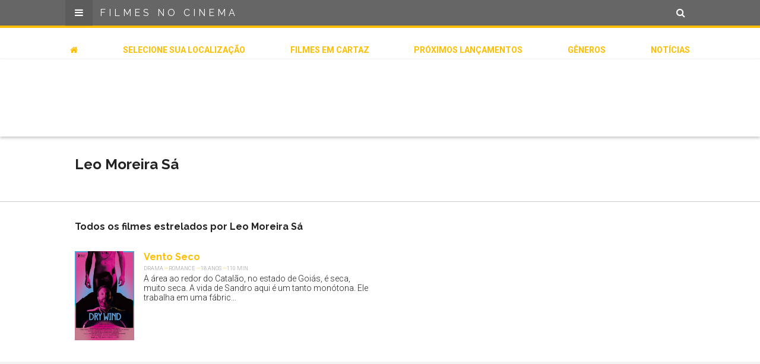

--- FILE ---
content_type: text/html; charset=utf-8
request_url: https://www.filmesnocinema.com.br/artistas/leo-moreira-sa
body_size: 4111
content:
<!DOCTYPE html>
<html>
<head>
  <title>
      Leo Moreira Sá -
    Filmes no Cinema
  </title>
  <meta name="viewport" content="user-scalable=no, width=device-width, initial-scale=1.0, maximum-scale=1.0, viewport-fit=cover">
  <meta name="google-site-verification" content="GBTeTInj7R1mla7Ja42OsGBva_m8qxBGlWfUlOmxDFE" />
  <meta name="theme-color" content="#666666" />
  <meta name="apple-mobile-web-app-capable" content="yes">
  <meta name="apple-mobile-web-app-status-bar-style" content="black-translucent"/ >
    <meta name="description" content="  Conheça agora todos os filmes estrelados por Leo Moreira Sá, incluindo os atualmente em cartaz.
" />
  <link rel="icon" href="/favicon.png">
  <link rel="apple-touch-icon" sizes="152x152" href="/apple-touch-icon-152x152.png">
  <link rel="apple-touch-icon" sizes="144x144" href="/apple-touch-icon-144x144.png">
  <link rel="apple-touch-icon" sizes="120x120" href="/apple-touch-icon-120x120.png">
  <link rel="apple-touch-icon" sizes="114x114" href="/apple-touch-icon-114x114.png">
  <link rel="apple-touch-icon" sizes="76x76" href="/apple-touch-icon-76x76.png">
  <link rel="apple-touch-icon" sizes="72x72" href="/apple-touch-icon-72x72.png">
  <link rel="apple-touch-icon" href="/apple-touch-icon.png">
  <link rel="apple-touch-startup-image" href="/apple-touch-startup-image-640x1136.png" media="(device-width: 320px) and (device-height: 568px) and (-webkit-device-pixel-ratio: 2) and (orientation: portrait)">
  <link rel="apple-touch-startup-image" href="/apple-touch-startup-image-750x1294.png" media="(device-width: 375px) and (device-height: 667px) and (-webkit-device-pixel-ratio: 2) and (orientation: portrait)">
  <link rel="apple-touch-startup-image" href="/apple-touch-startup-image-1242x2148.png" media="(device-width: 414px) and (device-height: 736px) and (-webkit-device-pixel-ratio: 3) and (orientation: portrait)">
  <link rel="apple-touch-startup-image" href="/apple-touch-startup-image-1125x2436.png" media="(device-width: 375px) and (device-height: 812px) and (-webkit-device-pixel-ratio: 3) and (orientation: portrait)">
  <link rel="apple-touch-startup-image" href="/apple-touch-startup-image-1536x2048.png" media="(min-device-width: 768px) and (max-device-width: 1024px) and (-webkit-min-device-pixel-ratio: 2) and (orientation: portrait)">
  <link rel="apple-touch-startup-image" href="/apple-touch-startup-image-1668x2224.png" media="(min-device-width: 834px) and (max-device-width: 834px) and (-webkit-min-device-pixel-ratio: 2) and (orientation: portrait)">
  <link rel="apple-touch-startup-image" href="/apple-touch-startup-image-2048x2732.png" media="(min-device-width: 1024px) and (max-device-width: 1024px) and (-webkit-min-device-pixel-ratio: 2) and (orientation: portrait)">
  <meta name="apple-mobile-web-app-title" content="Filmes no Cinema">
  <meta http-equiv="refresh" content="600" />
  <link rel="manifest" href="/manifest.json">
  <script src="/cdn-cgi/scripts/7d0fa10a/cloudflare-static/rocket-loader.min.js" data-cf-settings="7a2e1e968d912c47b1e9095b-|49"></script><link href='//fonts.googleapis.com/css?family=Raleway:400,500,700' rel='stylesheet' type='text/css' media="none" onload="if(media!='all')media='all'">
  <script src="/cdn-cgi/scripts/7d0fa10a/cloudflare-static/rocket-loader.min.js" data-cf-settings="7a2e1e968d912c47b1e9095b-|49"></script><link href='//fonts.googleapis.com/css?family=Roboto:300,500,700' rel='stylesheet' type='text/css' media="none" onload="if(media!='all')media='all'">
  <script src="/cdn-cgi/scripts/7d0fa10a/cloudflare-static/rocket-loader.min.js" data-cf-settings="7a2e1e968d912c47b1e9095b-|49"></script><link rel="stylesheet" href="https://maxcdn.bootstrapcdn.com/font-awesome/4.5.0/css/font-awesome.min.css" media="none" onload="if(media!='all')media='all'">
  <link rel="stylesheet" media="all" href="/assets/application-85a621bf0d9d88b1b99206a362e82065d261d60459b790feac195ca262441678.css" />
  <script type="7a2e1e968d912c47b1e9095b-text/javascript">
  (function(i,s,o,g,r,a,m){i['GoogleAnalyticsObject']=r;i[r]=i[r]||function(){
  (i[r].q=i[r].q||[]).push(arguments)},i[r].l=1*new Date();a=s.createElement(o),
  m=s.getElementsByTagName(o)[0];a.async=1;a.src=g;m.parentNode.insertBefore(a,m)
  })(window,document,'script','https://www.google-analytics.com/analytics.js','ga');
  ga('create', 'UA-37414808-1', 'auto');
  

  ga('set', 'dimension4', 'Madrugada (0:00 às 5:59)');
  ga('set', 'dimension5', 'Desconhecida');
  ga('send', 'pageview');
</script>
  <script src="//pagead2.googlesyndication.com/pagead/js/adsbygoogle.js" async type="7a2e1e968d912c47b1e9095b-text/javascript"></script>
  
  <meta name="csrf-param" content="authenticity_token" />
<meta name="csrf-token" content="ItsieOhnRRcANrFiC5QzOvE6YX3M0drPHkfZBvpDQ9g9Wrxo0DDbkMprO18KG/JzrK2ns6EzyWaJ2o8KaEvACw==" />
  
  <!-- Facebook Pixel Code -->
  <script type="7a2e1e968d912c47b1e9095b-text/javascript">
    !function(f,b,e,v,n,t,s)
    {if(f.fbq)return;n=f.fbq=function(){n.callMethod?
    n.callMethod.apply(n,arguments):n.queue.push(arguments)};
    if(!f._fbq)f._fbq=n;n.push=n;n.loaded=!0;n.version='2.0';
    n.queue=[];t=b.createElement(e);t.async=!0;
    t.src=v;s=b.getElementsByTagName(e)[0];
    s.parentNode.insertBefore(t,s)}(window, document,'script',
    'https://connect.facebook.net/en_US/fbevents.js');
    fbq('init', '793701691058504');
    fbq('track', 'PageView');
  </script>
  <noscript><img height="1" width="1" style="display:none"
    src="https://www.facebook.com/tr?id=793701691058504&ev=PageView&noscript=1"
  /></noscript>
  <!-- End Facebook Pixel Code -->
</head>
<body id="">
	<a name="top"></a>
	<div id="page" v-cloak>
		<header id="header">
      <div class="wrapper">
        <div class="logo">
          <a href="/?toHome=true">Filmes no Cinema</a>
        </div>
        <a id="menu-link" class="menu-link" href="#"><i class="fa fa-bars"></i></a>
        <a class="search-link" href="#"><i class="fa fa-search"></i></a>
      </div>
      <div class="search">
  <div class="wrapper">
    <form action="/selecione-sua-localizacao?id=search-form&amp;method=post" accept-charset="UTF-8" method="post"><input name="utf8" type="hidden" value="&#x2713;" /><input type="hidden" name="authenticity_token" value="snvQl8RbOx4AcaV8+guJ3GKsI3abblsddGayjd1UBitv2A6jw0c+4uACEyAUKqHabnR1uTZdpAfinYtDg/pRxA==" />
      <input type="text" name="search_term" id="search_term" placeholder="Busque pela cidade" />
      <input type="submit" value="Buscar" data-disable-with="Buscar" />
</form>    <div class="location-select">
      ou
      <i class="fa fa-map-marker"></i>
      <a href="/selecione-sua-localizacao">selecione sua localização</a>
    </div>
  </div>
</div>
    </header>
    <div id="inline-menu">
      <div class="wrapper">
        <ul>
          <li><a href="/?toHome=true"><i class="fa fa-home"></i></a></li>
          <li><a href="/selecione-sua-localizacao">Selecione sua localização</a></li>
          <li><a href="/filmes-em-cartaz">Filmes em cartaz</a></li>
          <li><a href="/proximos-lancamentos">Próximos Lançamentos</a></li>
          <li><a href="/generos">Gêneros</a></li>
          <li><a href="/noticias">Notícias</a></li>
        </ul>
      </div>
    </div>
    <div class="ad__wrapper ad__wrapper--top">
  <div class="ad">
      <ins class="adsbygoogle header_responsive"
          style="display:block"
          data-ad-client="ca-pub-2447595734749184"
          data-ad-slot="4225009308"
          data-ad-format="horizontal"></ins>
    <script type="7a2e1e968d912c47b1e9095b-text/javascript">(adsbygoogle = window.adsbygoogle || []).push({});</script>
  </div>
</div>

    <section id="content-container">
      <section id="artist">
  <div class="wrapper">
    <div class="title">
      <h1>Leo Moreira Sá</h1>
    </div>
    <div class="content">
      <picture>
        <script src="/cdn-cgi/scripts/7d0fa10a/cloudflare-static/rocket-loader.min.js" data-cf-settings="7a2e1e968d912c47b1e9095b-|49"></script><img src="" onerror="this.parentNode.style.display = 'none';" />
      </picture>
    </div>
  </div>

    <movie-list :title="'Filmes em cartaz com Leo Moreira Sá'" 
                :service="'/api/movies/showing?artists=leo-moreira-sa'"
                class="related-movies related-content">
    </movie-list>
    <movie-list :title="'Todos os filmes estrelados por Leo Moreira Sá'" 
                :service="'/api/movies?artist=leo-moreira-sa'" 
                :paginate="true"
                class="related-content"></movie-list>
  </div>

</section>




    </section>
    <div class="newsletter">
      <div class="wrapper">
        <newsletter-form></newsletter-form>
      </div>
    </div>
    <newsletter-modal :mobile="false"></newsletter-modal>
    <footer>
        <nav class="cities-list">
          <div class="wrapper">
              <a href="/sao-paulo-sp">
                <span>Cinemas em </span>São Paulo
              </a>
              <a href="/rio-de-janeiro-rj">
                <span>Cinemas em </span>Rio de Janeiro
              </a>
              <a href="/belo-horizonte-mg">
                <span>Cinemas em </span>Belo Horizonte
              </a>
              <a href="/brasilia-df">
                <span>Cinemas em </span>Brasília
              </a>
              <a href="/campinas-sp">
                <span>Cinemas em </span>Campinas
              </a>
              <a href="/porto-alegre-rs">
                <span>Cinemas em </span>Porto Alegre
              </a>
              <a href="/fortaleza-ce">
                <span>Cinemas em </span>Fortaleza
              </a>
              <a href="/curitiba-pr">
                <span>Cinemas em </span>Curitiba
              </a>
              <a href="/manaus-am">
                <span>Cinemas em </span>Manaus
              </a>
              <a href="/sao-jose-dos-campos-sp">
                <span>Cinemas em </span>São José dos Campos
              </a>
              <a href="/londrina-pr">
                <span>Cinemas em </span>Londrina
              </a>
              <a href="/goiania-go">
                <span>Cinemas em </span>Goiânia
              </a>
              <a href="/barueri-sp">
                <span>Cinemas em </span>Barueri
              </a>
              <a href="/joao-pessoa-pb">
                <span>Cinemas em </span>João Pessoa
              </a>
              <a href="/guarulhos-sp">
                <span>Cinemas em </span>Guarulhos
              </a>
              <a href="/maceio-al">
                <span>Cinemas em </span>Maceió
              </a>
              <a href="/sorocaba-sp">
                <span>Cinemas em </span>Sorocaba
              </a>
              <a href="/natal-rn">
                <span>Cinemas em </span>Natal
              </a>
              <a href="/sao-luis-ma">
                <span>Cinemas em </span>São Luís
              </a>
              <a href="/ribeirao-preto-sp">
                <span>Cinemas em </span>Ribeirão Preto
              </a>
              <a href="/vila-velha-es">
                <span>Cinemas em </span>Vila Velha
              </a>
              <a href="/salvador-ba">
                <span>Cinemas em </span>Salvador
              </a>
              <a href="/recife-pe">
                <span>Cinemas em </span>Recife
              </a>
              <a href="/florianopolis-sc">
                <span>Cinemas em </span>Florianópolis
              </a>
              <a href="/sao-bernardo-do-campo-sp">
                <span>Cinemas em </span>São Bernardo do Campo
              </a>
              <a href="/sao-jose-do-rio-preto-sp">
                <span>Cinemas em </span>São José do Rio Preto
              </a>
              <a href="/jundiai-sp">
                <span>Cinemas em </span>Jundiaí
              </a>
              <a href="/santo-andre-sp">
                <span>Cinemas em </span>Santo André
              </a>
              <a href="/belem-pa">
                <span>Cinemas em </span>Belém
              </a>
              <a href="/osasco-sp">
                <span>Cinemas em </span>Osasco
              </a>
              <a href="/aracaju-se">
                <span>Cinemas em </span>Aracaju
              </a>
              <a href="/campo-grande-ms">
                <span>Cinemas em </span>Campo Grande
              </a>
              <a href="/contagem-mg">
                <span>Cinemas em </span>Contagem
              </a>
              <a href="/betim-mg">
                <span>Cinemas em </span>Betim
              </a>
              <a href="/cuiaba-mt">
                <span>Cinemas em </span>Cuiabá
              </a>
              <a href="/nova-iguacu-rj">
                <span>Cinemas em </span>Nova Iguaçu
              </a>
              <a href="/caxias-do-sul-rs">
                <span>Cinemas em </span>Caxias do Sul
              </a>
              <a href="/uberlandia-mg">
                <span>Cinemas em </span>Uberlândia
              </a>
              <a href="/belem-al">
                <span>Cinemas em </span>Belém
              </a>
              <a href="/macapa-ap">
                <span>Cinemas em </span>Macapá
              </a>
              <a href="/bauru-sp">
                <span>Cinemas em </span>Bauru
              </a>
              <a href="/sao-goncalo-rj">
                <span>Cinemas em </span>São Gonçalo
              </a>
              <a href="/niteroi-rj">
                <span>Cinemas em </span>Niterói
              </a>
              <a href="/cotia-sp">
                <span>Cinemas em </span>Cotia
              </a>
              <a href="/blumenau-sc">
                <span>Cinemas em </span>Blumenau
              </a>
              <a href="/teresina-pi">
                <span>Cinemas em </span>Teresina
              </a>
              <a href="/taubate-sp">
                <span>Cinemas em </span>Taubaté
              </a>
              <a href="/volta-redonda-rj">
                <span>Cinemas em </span>Volta Redonda
              </a>
              <a href="/maringa-pr">
                <span>Cinemas em </span>Maringá
              </a>
              <a href="/jaboatao-dos-guararapes-pe">
                <span>Cinemas em </span>Jaboatão dos Guararapes
              </a>
          </div>
        </nav>
      <div class="about">
        <div class="wrapper content">
          <h1>FILMES NO CINEMA</h1>
          <p><strong>FilmesNoCinema.com.br</strong> é o maior localizador de filmes e sessões de cinema no Brasil. Através dele, você pode encontrar os filmes no cinema mais próximos a você ou a qualquer cidade em território brasileiro. Você pode também acessar informações sobre cinemas, horários, assistir aos trailers e muito mais.</p>
        </div>
      </div>
    </footer>
  </div>
  <div id="main-menu">
    <div class="wrapper">
      <h1>FILMES NO CINEMA</h1>
      <ul>
        <li><a href="/selecione-sua-localizacao">Selecione sua localização</a></li>
        <li><a href="/filmes-em-cartaz">Filmes em cartaz</a></li>
        <li><a href="/proximos-lancamentos">Próximos Lançamentos</a></li>
        <li><a href="/generos">Gêneros</a></li>
        <li><a href="/noticias">Notícias</a></li>
        <li><a href="/?toHome=true"><i class="fa fa-home"></i>Página inicial</a></li>
        <li>
          <p><strong>FilmesNoCinema.com.br</strong> é o maior localizador de filmes e sessões de cinema no Brasil. Através dele, você pode encontrar os filmes no cinema mais próximos a você ou a qualquer cidade em território brasileiro. Você pode também acessar informações sobre cinemas, horários, assistir aos trailers e muito mais.</p>
        </li>
      </ul>
    </div>
    <div id="menu-backdrop"></div>
  </div>

  <script src="/assets/application-a5b63d38a62941f1a4977ea94ab82d282db101d7cdb57e690613e72b41f3539f.js" type="7a2e1e968d912c47b1e9095b-text/javascript"></script>
  
<script src="/cdn-cgi/scripts/7d0fa10a/cloudflare-static/rocket-loader.min.js" data-cf-settings="7a2e1e968d912c47b1e9095b-|49" defer></script><script defer src="https://static.cloudflareinsights.com/beacon.min.js/vcd15cbe7772f49c399c6a5babf22c1241717689176015" integrity="sha512-ZpsOmlRQV6y907TI0dKBHq9Md29nnaEIPlkf84rnaERnq6zvWvPUqr2ft8M1aS28oN72PdrCzSjY4U6VaAw1EQ==" data-cf-beacon='{"version":"2024.11.0","token":"49863a54d5f34b29b800bd7592671937","r":1,"server_timing":{"name":{"cfCacheStatus":true,"cfEdge":true,"cfExtPri":true,"cfL4":true,"cfOrigin":true,"cfSpeedBrain":true},"location_startswith":null}}' crossorigin="anonymous"></script>
</body>
</html>


--- FILE ---
content_type: text/html; charset=utf-8
request_url: https://www.google.com/recaptcha/api2/aframe
body_size: 267
content:
<!DOCTYPE HTML><html><head><meta http-equiv="content-type" content="text/html; charset=UTF-8"></head><body><script nonce="ReD_1eqfAt_Wnlr6-OYKzQ">/** Anti-fraud and anti-abuse applications only. See google.com/recaptcha */ try{var clients={'sodar':'https://pagead2.googlesyndication.com/pagead/sodar?'};window.addEventListener("message",function(a){try{if(a.source===window.parent){var b=JSON.parse(a.data);var c=clients[b['id']];if(c){var d=document.createElement('img');d.src=c+b['params']+'&rc='+(localStorage.getItem("rc::a")?sessionStorage.getItem("rc::b"):"");window.document.body.appendChild(d);sessionStorage.setItem("rc::e",parseInt(sessionStorage.getItem("rc::e")||0)+1);localStorage.setItem("rc::h",'1768886952040');}}}catch(b){}});window.parent.postMessage("_grecaptcha_ready", "*");}catch(b){}</script></body></html>